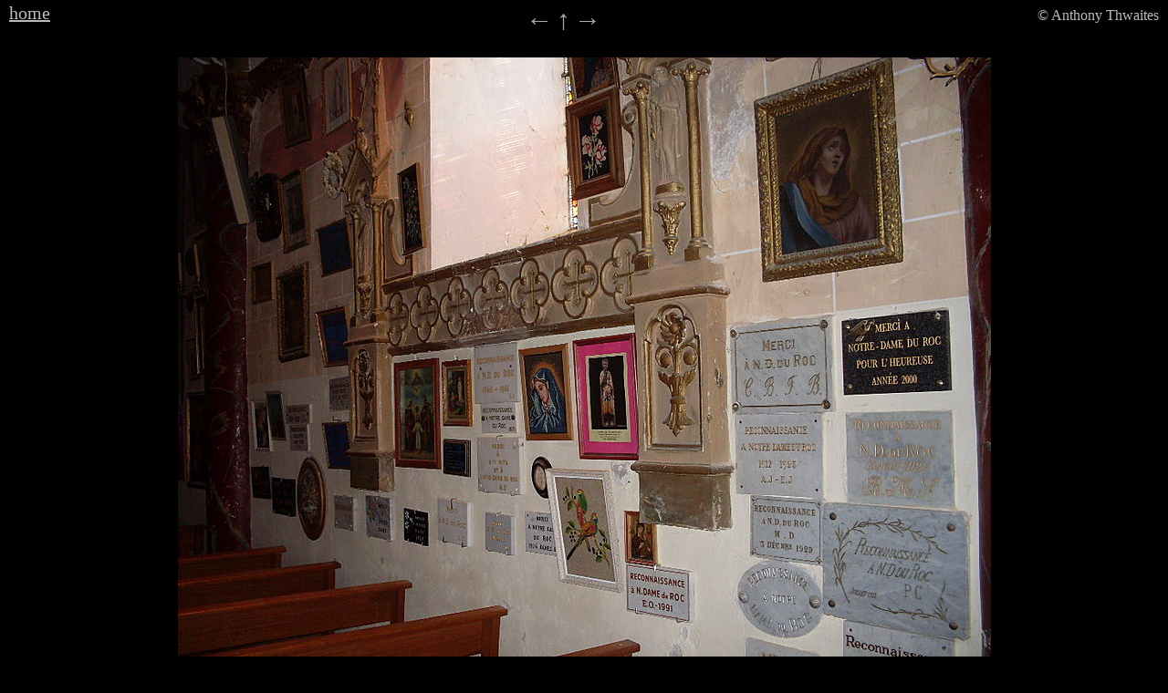

--- FILE ---
content_type: text/html
request_url: http://letterx.org/fotos/single.php?index=2012-01-11.04
body_size: 836
content:
<html>
<head>
<meta http-equiv="content-type" content="text/html; charset=ISO-8859-1">
<meta name="author" content="Anthony Thwaites">
<meta name="description" content="Anthony Thwaites, home page">
<meta name="date" content="2011">
<META name="ROBOTS" content="all">
<META NAME="robots" CONTENT="FOLLOW">
<META NAME="copyright" CONTENT="copyright 2011 by anthony thwaites">
<META NAME="publisher" CONTENT="anthony thwaites">
<META NAME="public" CONTENT="yes">
<META NAME="identifier-url" CONTENT="http://letterx.org">
<title>photograph&nbsp2012-01-11.04</title>
	
<style type="text/css">
a.arrows {
	color:#aaaaaa;
	position: relative; 
	text-decoration:none;
	font-size: 30px;
}
a.arrows span {
	display: none;
	font-size: 11px;
	}
a.arrows:hover {
	background-color: #010000;
	color:white;
}
/* The above hover change defeats the
  IE/Win display changing bug */
a.arrows:hover span {
	color: white;
	position: absolute;
	#top:-50;
	display: block;
	background: #000000;
}
.home {position:absolute;top:3px;left:10px;font-size:20px;color:#bbbbbb;}
.home:hover { color:#ffffff;}
</style>
</head>
<body style="background:black;color:white">
<a class="home" href="http://letterx.org">home</a>
<span style="position:absolute;top:8px;right:10px;color:#bbbbbb;">&copy; Anthony Thwaites</span>
<span style="position:absolute;left:45%;top:5px;">
<a class="arrows" href="single.php?index=2012-01-08.23">&larr;<span>previous&nbsp;image</span></a>

<a class="arrows" href="http://letterx.org/fotos">&uarr;<span>table&nbsp;of&nbsp;contents</span></a>

<a class="arrows" href="single.php?index=2012-01-11.10">&rarr;<span>next&nbsp;image</span></a>
</span>

<div style="margin-top:5%;margin-bottom:5%;text-align:center;">
<img src="./Selection/93-Castellane Notre Dame du Roc 2012/2012-01-11-Castellane, Notre Dame du Roc.04.jpg">
</div>

</body></html>
